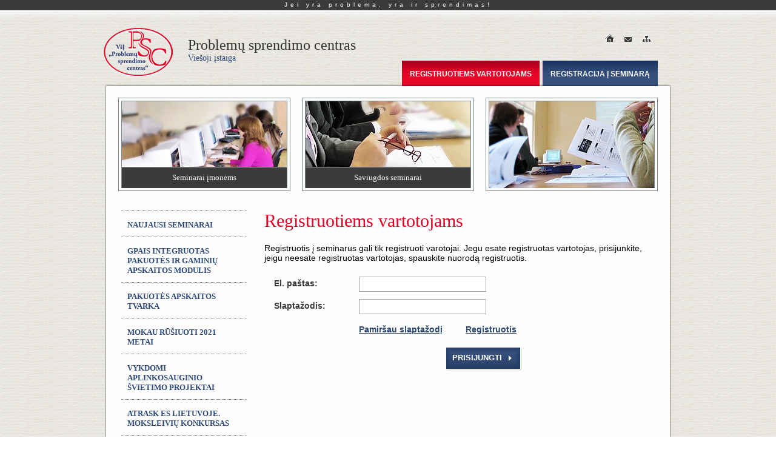

--- FILE ---
content_type: text/html
request_url: http://pscentras.lt/lt/login/169
body_size: 2106
content:
<!DOCTYPE html PUBLIC "-//W3C//DTD XHTML 1.0 Transitional//EN" "http://www.w3.org/TR/xhtml1/DTD/xhtml1-transitional.dtd">
<html xmlns="http://www.w3.org/1999/xhtml" xml:lang="en" lang="en">
    <head>
        <meta http-equiv="Content-Type" content="text/html; charset=utf-8" />        <title>Seminarai, Problemų sprendimo centras</title>
        <link href="/favicon.ico" type="image/x-icon" rel="icon" /><link href="/favicon.ico" type="image/x-icon" rel="shortcut icon" /><link rel="stylesheet" type="text/css" href="/css/page/style.css" /><link rel="stylesheet" type="text/css" href="/css/cupertino/jquery-ui-1.8.1.custom.css" /><link rel="stylesheet" type="text/css" href="/css/page/jquery.lightbox-0.5.css" /><link rel="stylesheet" type="text/css" href="/css/page/prettyPhoto.css" /><script type="text/javascript" src="/js/jquery/jquery-1.4.2.min.js"></script><script type="text/javascript" src="/js/jqtransformplugin/jquery.jqtransform.js"></script><script type="text/javascript" src="/js/jquery/jquery.lightbox-0.5.min.js"></script><script type="text/javascript" src="/js/jquery/jquery.prettyPhoto.js"></script><script type="text/javascript" src="/js/jquery/jquery-ui-1.8.1.custom.min.js"></script><script type="text/javascript" src="/js/jquery/i18n/ui.datepicker-lt.js"></script><script type="text/javascript" src="/js/ACflash.js"></script><script type="text/javascript" src="/js/scripts.js"></script>        <link rel="stylesheet" type="text/css" href="/js/jqtransformplugin/jqtransform.css" />
        <!--[if IE 6]><link rel="stylesheet" type="text/css" href="/css/page/ie6.css" /><![endif]-->
        <!--[if IE 7]><link rel="stylesheet" type="text/css" href="/css/page/ie7.css" /><![endif]-->
        <!--[if IE 8]><link rel="stylesheet" type="text/css" href="/css/page/ie8.css" /><![endif]-->
        <style type="text/css">a, div, img {behavior: url("/iepngfix.htc")}</style>          
    </head>
<body>
	<div id="line"><div>Jei yra problema, yra ir sprendimas!</div></div>
    <div id="bodis">
    	<div id="header">
			<div id="logo">
				<a href="/">Problemų sprendimo centras<br /><span>Viešoji įstaiga</span></a>
			</div>
    		<div id="tools">
				<div id="icons">
	                <a class="home" href="/">&nbsp;</a>
	                <a class="mail" href="mailto:nera">&nbsp;</a>
	                <a class="map" href="/lt/sitemap">&nbsp;</a>
	            </div>
	                                  
   	            				<div class="clear"></div>
				        		<div id="menu">
					<ul>
												<li class="active"><a href="/lt/login">Registruotiems vartotojams</a></li>
												<li><a href="/lt/registerInEvent">Registracija į seminarą</a></li>
					</ul>
					<div class="clear"></div>
        		</div>
        		<div class="clear"></div>		                        
    		</div>
    		<div class="clear"></div>
    	</div>
		<div id="wrapper-top"></div>
		<div id="wrapper">
			<div id="photo-menu"><div class="pm-item "><div class="pm-item-inner"><img src="/app/webroot/uploads/userfiles/images/fotomeniu/pm-1.jpg" width="272" height="143" alt="" /><div class="pm-item-menu"><ul><li class="active"><a href="/lt/newest/seminarai-imonems">Seminarai įmonėms</a></li><li ><a href="/lt/kursai-ir-seminarai-54">Kursai ir seminarai</a></li><li ><a href="/lt/lektoriams-55">Lektoriams</a></li></ul></div></div></div><div class="pm-item "><div class="pm-item-inner"><img src="/app/webroot/uploads/userfiles/images/fotomeniu/pm-2.jpg" width="272" height="143" alt="" /><div class="pm-item-menu"><ul><li class="active"><a href="/lt/newest/saviugdos-seminarai">Saviugdos seminarai</a></li><li ><a href="/lt/kursai-ir-seminarai">Kursai ir seminarai</a></li><li ><a href="/lt/lektoriams">Lektoriams</a></li></ul></div></div></div><div class="pm-item pm-item-last"><div class="pm-item-inner"><img src="/app/webroot/uploads/userfiles/images/fotomeniu/pm-3.jpg" width="272" height="143" alt="" /></div></div><div class="clear"></div></div>        	<div id="left">
           		<ul class="m"><li><a  href="/lt/naujausi-seminarai-126">Naujausi seminarai</a></li><li><a  href="/lt/gpais-integruotas-pakuotes-ir-gaminiu-apskaitos-modulis">GPAIS integruotas Pakuotės ir gaminių apskaitos modulis</a></li><li><a  href="/lt/pakuotes-apskaitos-tvarka">Pakuotės apskaitos tvarka</a></li><li><a  href="/lt/mokau-rusiuoti-2021-metai">MOKAU RŪŠIUOTI 2021 metai</a></li><li><a  href="/lt/vykdomi-aplinkosauginio-svietimo-projektai">Vykdomi aplinkosauginio švietimo projektai</a></li><li><a  href="/lt/atrask-es-lietuvoje-moksleiviu-konkursas">ATRASK ES LIETUVOJE. Moksleivių konkursas</a></li><li><a  href="http://astrusprotas.lt">ATRASK ES LIETUVOJE. Internetinė viktorina</a></li><li><a  href="/lt/atrask-es-lietuvoje-ekskursijos">ATRASK ES LIETUVOJE. Ekskursijos</a></li><li><a  href="/lt/paslaugos">Paslaugos</a></li><li><a class="active" href="/lt/seminarai">Seminarai</a><ul><li><a href="/lt/archive" >Seminarų archyvas</a></li><li><a href="/lt/newest" >Naujausi seminarai</a></li></ul></li><li><a  href="/lt/leidiniai-107">Leidiniai</a></li><li><a  href="/lt/vykdyti-aplinkosauginio-svietimo-projektai">Vykdyti aplinkosauginio švietimo projektai</a></li><li><a  href="/lt/vykdomi-projektai">Vykdomi projektai</a></li><li><a  href="/lt/vykdyti-projektai">Vykdyti projektai</a></li><li><a  href="/lt/partneriu-projektai">Partnerių projektai</a></li><li><a  href="/lt/partneriai-43">Partneriai</a></li><li><a  href="/lt/karjera">Karjera</a></li><li><a  href="/lt/kontaktai-44">Kontaktai</a></li></ul>               				</div>
       		<div id="content">
	        	                <h1>Registruotiems vartotojams</h1>
	<p>Registruotis į seminarus gali tik registruoti varotojai. Jegu esate registruotas vartotojas, prisijunkite, jeigu neesate registruotas vartotojas, spauskite nuorodą registruotis.</p>
<div id="login">
	<form method="post" action="/lt/login/169" class="jqtransform">
		<div class="label">El. paštas:</div>
		<div class="field"><input type="text" name="username" /></div>
		<div class="clear"></div>
		<div class="label">Slaptažodis:</div>
		<div class="field"><input type="password" name="password" /></div>
		<div class="clear"></div>		
		<div class="label">&nbsp;</div>
		<div class="field"><a class="forget" href="/lt/reminder">Pamiršau slaptažodį</a><a class="register" href="/lt/registerInEvent/169">Registruotis</a></div>
		<div class="clear"></div>
		<div class="label">&nbsp;</div>
		<div class="field field-submit"><input type="submit" name="submit_join" value="Prisijungti" /></div>				
	</form>
</div>			</div>
			<div class="clear"></div>
		</div>			
	    <div id="footer">
			<div id="solution">Sprendimas: <a href="http://www.webguru.lt" title="Internetinių svetainių kūrimas">WEBGuru</a></div>
	       	<div id="footnote"><p>
	V&scaron;Į &bdquo;Problemų sprendimo centras&ldquo;, Naugarduko g. 91-212 kab., Vilnius. Mob. tel. +370 618 77 378.</p>
</div>
	       	<div class="clear"></div>
	    </div>
	</div>
</body>
</html>

--- FILE ---
content_type: text/css
request_url: http://pscentras.lt/css/page/style.css
body_size: 2945
content:
body { background: url(../../img/page/bg.jpg) top left repeat; margin: 0; }
#line { width: 100%; background: url(../../img/page/line.png) top left repeat-x; height: 31px; }
#line div { width: 940px; margin: 0px auto; text-align: center; color: #fefefe; font-family: Tahoma, Geneva, sans-serif; font-size: 10px; padding: 2px 0 0 0; letter-spacing: 5px; }
#bodis { width: 940px; margin: 15px auto; font-family: Tahoma, Geneva, sans-serif; font-size: 14px; }
#header { width: 940px; }
#wrapper-top { background: url(../../img/page/wrapper-top.png) top center no-repeat; width: 940px; height: 6px; margin: -4px 0 0 0; }
#wrapper { background: url(../../img/page/wrapper.png) top center repeat-y; width: 940px; height: auto; padding: 0 0 45px 0; }
#footer { background: url(../../img/page/footer.png) top center no-repeat; width: 940px; height: 66px; } 
#left { float: left; width: 210px; margin: 0 0 0 25px; font-family: Georgia, serif; font-size: 13px; }
#content { float: right; width: 654px; padding: 0 20px 0 0; }

/* HEADER */

#logo { float: left; background: url(../../img/page/logo.png) center left no-repeat; width: 450px; height: 82px; font-family: Georgia, serif; font-size: 24px; color: #333; }
#logo span { color: #304b78; font-size: 14px; }
#logo a { display: block; color: #333; text-decoration: none; padding: 15px 0 0 140px; height: 67px; }
#logo span a { color: #304b78; } 

#tools { width: 480px; float: right; }

#user { float: right; width: 200px; font-size: 14px; font-weight: bold; color: #3b3b3b; }
#user span { color: #df0023; }

#icons { float: right; margin: 10px 35px 0 0; }
#icons a { margin: 0 0 0 15px; display: block; }	
#icons a.home { float: left; width: 16px; height: 14px; background: url('../../img/page/ico-home.png') bottom center no-repeat; text-decoration: none; }
#icons a.home:hover { float: left; width: 16px; height: 14px; background: url('../../img/page/ico-home-on.png') bottom center no-repeat; text-decoration: none; }
#icons a.home-active { float: left; width: 16px; height: 14px; background: url('../../img/page/ico-home-on.png') bottom center no-repeat; text-decoration: none; }
#icons a.mail { float: left; width: 14px; height: 14px; background: url('../../img/page/ico-mail.png') bottom center no-repeat; text-decoration: none; }
#icons a.mail:hover { float: left; width: 14px; height: 14px; background: url('../../img/page/ico-mail-on.png') bottom center no-repeat; text-decoration: none; }
#icons a.mail-active { float: left; width: 14px; height: 14px; background: url('../../img/page/ico-mail-on.png') bottom center no-repeat; text-decoration: none; }
#icons a.map { float: left; width: 17px; height: 14px; background: url('../../img/page/ico-map.png') bottom center no-repeat; text-decoration: none; }
#icons a.map:hover { float: left; width: 17px; height: 14px; background: url('../../img/page/ico-map-on.png') bottom center no-repeat; text-decoration: none; }
#icons a.map-active { float: left; width: 17px; height: 14px; background: url('../../img/page/ico-map-on.png') bottom center no-repeat; text-decoration: none; }

#kalbos { float: right; margin: 10px 10px 0 0; font-size: 14px; font-weight: bold; font-family: Tahoma, Geneva, sans-serif; }
#kalbos a { margin: 0 16px 0 0; color: #3b3b3b; text-decoration: none; }
#kalbos a:hover, #kalbos a.active { color: #df0023; }

#my-links { float: right; margin: 15px 25px -15px 0; } 
#my-links a { color: #304b78; text-decoration: none; }
#my-links a:hover, #my-links a.active { color: #df0023; text-decoration: underline; }

#menu { float: right; margin: 30px 25px 0 0; }
#menu ul { margin: 0; padding: 0; list-style: none; }
#menu ul li { float: left; background: url(../../img/page/menu-item.png) top left repeat-x; width: auto; height: 42px; margin: 0 0 0 5px; font-size: 12px; font-weight: bold; color: #fefefe; text-transform: uppercase; }
#menu ul li:hover, #menu ul li.active { background: url(../../img/page/menu-item-on.png) top left repeat-x; }
#menu ul li a { display: block; padding: 15px 13px 17px 13px; color: #fefefe; text-decoration: none; height: 10px; }

/* HEADER END */

/* PHOTO MENU */

#photo-menu { width: 890px; height: 156px; margin: 0 0 30px 25px; padding-top: 17px; }
#photo-menu .pm-item { float: left; padding: 4px; border: 1px solid #7a888a; }
#photo-menu .pm-item .pm-item-inner { position: relative; height: 144px; overflow: hidden; }
#photo-menu .pm-item .pm-item-inner img { position: relative; border: 1px solid #7a888a; z-index: 1; }
#photo-menu .pm-item .pm-item-inner .pm-item-menu { position: relative; margin: -36px 0 0 1px; z-index: 2; }
#photo-menu .pm-item .pm-item-inner .pm-item-menu ul { padding: 0; margin: 0; list-style: none; }
#photo-menu .pm-item .pm-item-inner .pm-item-menu ul li { background: url(../../img/page/pm-item.jpg) top left repeat-x; height: 36px; text-align: center; font-family: Georgia, serif; font-size: 13px; }
#photo-menu .pm-item .pm-item-inner .pm-item-menu ul li:hover, #photo-menu .pm-item .pm-item-inner .pm-item-menu ul li.active { background: url(../../img/page/pm-item-on.jpg) top left repeat-x; }
#photo-menu .pm-item .pm-item-inner .pm-item-menu ul li a { display: block; padding: 10px 0 0 0; width: 100%; height: 26px; color: #fefefe; text-decoration: none; }

/* PHOTO MENU END */

/* LEFT */

#left .m { margin: 0 0 0 5px; padding: 0; list-style: none; border-top: 1px dotted #6e6e6e; }
#left .m li { border-bottom: 1px dotted #6e6e6e; font-weight: bold; text-transform: uppercase; }
#left .m li a { display: block; padding: 15px 25px 11px 10px; color: #304b78; text-decoration: none; }
#left .m li a:hover, #left .m li a.active { color: #df0023; text-decoration: underline; }

#left .m li ul { margin: 0 0 10px 0; padding: 0; list-style: none; }
#left .m li ul li { background: url(../../img/page/sub.png) center left no-repeat; margin: 0 0 0 10px; text-transform: none; font-size: 13px; border: 0; }
#left .m li ul li a { display: block; padding: 10px 25px 11px 12px; color: #304b78; text-decoration: none; }

/* LEFT END */

/* CONTENT */

#content h1 { font-family: Georgia, serif; font-size: 30px; font-weight: normal; color: #df0023; margin: 0 0 20px 0; padding: 0; }
#content .text { margin: 20px 0 0 0; color: #3b3b3b; }

#content .text a, #content #text a { color: #304b78; text-decoration: none; }
#content .text a:hover, #content #text a:hover { color: #df0023; text-decoration: underline; }

#upcoming .up-item { margin: 23px 0 0 0; }
#upcoming .up-item div { margin: 0 0 3px 0; }
#upcoming .up-item .up-item-date { font-size: 14px; color: #3b3b3b; }
#upcoming .up-item .up-item-title { font-size: 14px; font-weight: bold; }
#upcoming .up-item .up-item-title a { color: #304b78; }
#upcoming .up-item .up-item-title a:hover { color: #df0023; text-decoration: none; }
#upcoming .up-item .up-item-price { font-size: 14px; color: #3b3b3b; font-weight: bold; }

/* CONTENT END */

/* GALERIJA */

#gallery { margin: 23px 0 0 0; }
.galleries-item { float: left; width: 200px; height: 260px; margin: 0 18px 20px 0; }
.galleries-item-last { margin-right: 0; }
.galleries-item-image { width: 192px; height: 192px; padding: 4px; border: 1px solid #b2b2b2; }
.galleries-item-image img { border: 1px solid #b2b2b2; }
.galleries-item-title { margin: 10px 0 0 0; }
.galleries-item-title a { color: #304b78; font-weight: bold; text-decoration: underline; }
.galleries-item-title a:hover { color: #df0023; text-decoration: none; } 

/* GALERIJA END */

/* LOGIN */
#login { margin: 23px 0 0 0; }
#login .label { float: left; width: 140px; margin: 3px 0 12px 16px; color: #3b3b3b; font-weight: bold; }
#login .field { float: left; width: 270px; margin: 0 0 12px 0; }
#login .field a { color: #304b78; font-weight: bold; text-decoration: underline; }
#login .field a:hover { color: #df0023; text-decoration: none; }

.forget { float: left; margin: 5px 0 0 0; }
.register { float: right; margin: 5px 10px 0 0; }

.field-submit { text-align: right; margin-top: 10px !important; }

#login input[type="text"], #login input[type="password"] { width: 260px; }
#login .inp { width: 260px; } /* IE */

/* LOGIN END */

/* REGISTRACIJA */

#register { margin: 23px 0 0 0; }
#register .label { float: left; width: 190px; margin: 3px 0 12px 16px; color: #3b3b3b; font-weight: bold; }
#register .field { float: left; width: 405px; margin: 0 0 12px 0; }

.field-submit { text-align: right; }
.req { color: #df0023; }
#register .nb { font-weight: normal; }

#register input[type="text"] { width: 395px; }
#register select { width: 380px; }

#register .field-submit { text-align: right; margin-top: 10px !important; }

.registerInEvent input[type="text"] { height: 23px; border: 1px solid #a4a4a4; }
.registerInEvent select { width: 400px !important; height: 25px; border: 1px solid #a4a4a4; }
.registerInEvent option { height: 25px; vertical-align: middle; }
.registerInEvent input[type="submit"] { background: url(../../img/page/register.png) top left no-repeat; width: 136px; height: 38px; border: 0; font-size: 12px; font-weight: bold; color: #fff; text-transform: uppercase; padding: 0 4px 4px 0; }

/* REGISTRACIJA END */

/* TABLE */

#table { margin: 0 0 10px 0; }
#table table { border-collapse: collapse; border: 1px solid #a4a4a4; width: 643px; }
#table table th { background: #35507d; color: #fefefe; text-align: left; font-size: 12px; border: 1px solid #a4a4a4; text-transform: uppercase; }
#table table td { background: #f0eae4; border-top: none; border-left: 1px solid #a4a4a4; border-right: 1px solid #a4a4a4; border-bottom: 1px dotted #a4a4a4; font-size: 14px; color: #3b3b3b; vertical-align: top; }
#table table td.cell-title { width: 265px; }
#table table td.cell-title span.closed { color: #df0023; font-weight: bold; }
#table table td.cell-reg { text-align: center; }
#table table td.cell-reg a { color: #304b78; font-weight: bold; text-decoration: underline; }
#table table td.cell-reg a:hover { color: #df0023; font-weight: bold; text-decoration: none; }
#table table td.cell-reg span.closed { color: #df0023; font-weight: bold; }
#table table td.cell-price { width: 87px; }
#table table td a { color: #3b3b3b; text-decoration: none; }
#table table td a:hover { text-decoration: underline; }

/* TABLE END */

/* PAGINATION */

.pagination { width: 643px; padding: 7px 0 7px 0; margin: 10px 0 16px 0; overflow: hidden; font-size: 13px; border-top: 1px dotted #6e6e6e; border-bottom: 1px dotted #6e6e6e; color: #3b3b3b; }
.pagination .pages { float: left; font-size: 14px; padding: 0 0 0 3px; }
.pagination .pages span { font-weight: bold; }
.pagination .pgs { float: right; margin: 0 15px 0 0; }
.pagination .pages-list { float: right; margin: 0 15px 0 0; }
.pagination .pages-list a { color: #3b3b3b; font-weight: bold; text-decoration: none; }
.pagination .pages-list a:hover { color: #df0023; text-decoration: none; } 

.pagination .list { float: left; color: #000; text-decoration: none; }
.pagination .first a, .pagination .last a { color: #304b78 !important; float: left; text-decoration: underline; }
.pagination .first a:hover, .pagination .last a:hover { color: #df0023 !important; float: left; text-decoration: none; }
.pagination .prev { display: block; float: left; width: 7px; height: 11px; margin: 0 10px 0 10px; text-decoration: none; }
.pagination .next { display: block; float: left; width: 7px; height: 11px; margin: 0 10px 0 10px; text-decoration: none;}
.pagination .next a, .pagination .prev a { color: #5a5a5a !important; text-decoration: none; }

/* PAGINATION END */

/* INNER */

h4 { color: #3b3b3b; font-size: 14px; }
.block { color: #515050; border-bottom: 1px dotted #6e6e6e; margin: 0 0 15px 0; }
.block p { margin: 0 0 15px 0; }
.block img { padding: 4px; border: 1px solid #a4a4a4; }
.block ul { margin: 0 0 15px 0; padding: 0; list-style-image: url('../../img/page/list.jpg'); list-style-position: inside; }
.block ul li { color: #3b3b3b; font-size: 14px; margin: 0 0 5px 0; }

#comment-form { }
#comment-form div.tip { color: #3b3b3b; font-size: 14px; margin: 0 0 10px 0; }

#comment-form .label { float: left; width: 113px; margin: 3px 0 12px 0px; color: #3b3b3b; font-weight: bold; }
#comment-form .field { float: left; width: 495px; margin: 0 0 12px 0; }
#comment-form .field-right { text-align: right; }
#comment-form input[type="text"] { width: 280px; }
#comment-form textarea { width: 480px; height: 140px; }

#comments { padding: 0; }
#comments a.back { font-weight: bold; color: #304b78; text-decoration: underline; }
#comments a.back:hover { color: #df0023; text-decoration: none; }
.comment { margin: 0 0 20px 0; }
.comment .comment-name { font-weight: bold; margin: 0 0 5px 0; }
.comment .comment-name a { color: #304b78; text-decoration: none; }
.comment .comment-text { }


.grey { margin: 0 20px 0 0; }

.grey button.jqTransformButton span { background: transparent url(../../img/page/grey_btn_right.gif) no-repeat right top; padding-right: 8px; } 
.grey button.jqTransformButton span span { background: transparent url(../../img/page/grey_btn_left.gif) no-repeat top left; }

/* INNER END */

/* NAUJIENOS */

.news-item { margin: 0 0 15px 0; width: 654px; overflow: hidden; padding: 0; }
.news-item-body { margin: 0; }
.news-item-date { color: #3b3b3b; font-weight: normal; }
.news-item-title { color: #3b3b3b; font-weight: bold; }
.news-item-content { color: #3b3b3b; text-align: left; }
.news-item-more a { color: #304b78; font-weight: bold; text-decoration: underline; }
.news-item-more a:hover { color: #df0023; text-decoration: none; } 

/* NAUJIENOS END */

/* ADDITIONAL */

#addText { width: 644px; overflow: hidden; margin: 0 0 10px 0; }

#addFiles {}
#addFiles .add-file { width: 654px; overflow: hidden; margin: 0 0 10px 0; }
#addFiles .add-file .file-title { float: left; width: 580px; }
#addFiles .add-file .file-title .file-link { margin: 0 0 0 15px; }
#addFiles .add-file .file-title .file-link a { color: #304b78; text-decoration: underline; }
#addFiles .add-file .file-download { float: right; width: 74px; }

/* ADDITIONAL END */

/* QUIZ */

#quiz { margin: 23px 0 0 0; }
#quiz .label { float: left; width: 190px; margin: 3px 0 12px 16px; color: #3b3b3b; }
#quiz .field { float: left; width: 405px; margin: 0 0 12px 0; }
#quiz .field-submit { float: left; width: 405px; text-align: right; }

#quiz input[type="text"] { width: 395px; margin: 0 10px 5px 0; }
#quiz input[type="radio"] { margin: 0 10px 5px 0; }
#quiz select { width: 400px; }
#quiz .small { width: 25px !important; margin: 0 10px 5px 0; text-align: center; }

.question { margin: 0 0 15px 0; }

.question .question-title { font-weight: bold; margin: 0 10px 10px 0; }
.question .question-input { }

.legend { margin: 0 0 10px 0; }

.img-input { margin: 0 0 20px 0; }

#quiz input[type="submit"] { background: url(../../img/page/quiz.png) top left no-repeat; width: 160px; height: 38px; border: 0; font-size: 12px; font-weight: bold; color: #fff; text-transform: uppercase; padding: 0 4px 4px 0; }

/* QUIZ END */

/* MISC */

.clear { clear: both; }

#footer #footnote { float: left; font-size: 12px; color: #fefefe; padding: 12px 0 0 45px; }
#footer #solution { float: right; font-size: 12px; color: #fefefe; padding: 12px 45px 0 0; }
#footer p { margin: 0; }
#footer #solution a { font-weight: bold; color: #fefefe; text-decoration: none; }


--- FILE ---
content_type: text/css
request_url: http://pscentras.lt/css/page/prettyPhoto.css
body_size: 2169
content:
 div.light_rounded .pp_top .pp_left{background: url(../../img/pretty/prettyPhoto/light_rounded/sprite.png) -88px -53px no-repeat;}div.light_rounded .pp_top .pp_middle{background:#fff;}div.light_rounded .pp_top .pp_right{background: url(../../img/pretty/prettyPhoto/light_rounded/sprite.png) -110px -53px no-repeat;}div.light_rounded .pp_content .ppt{color:#000;}div.light_rounded .pp_content_container .pp_left,div.light_rounded .pp_content_container .pp_right{background:#fff;}div.light_rounded .pp_content{background-color:#fff;}div.light_rounded .pp_next:hover{background: url(../../img/pretty/prettyPhoto/light_rounded/btnNext.png) center right no-repeat;cursor: pointer;}div.light_rounded .pp_previous:hover{background: url(../../img/pretty/prettyPhoto/light_rounded/btnPrevious.png) center left no-repeat;cursor: pointer;}div.light_rounded .pp_expand{background: url(../../img/pretty/prettyPhoto/light_rounded/sprite.png) -31px -26px no-repeat;cursor: pointer;}div.light_rounded .pp_expand:hover{background: url(../../img/pretty/prettyPhoto/light_rounded/sprite.png) -31px -47px no-repeat;cursor: pointer;}div.light_rounded .pp_contract{background: url(../../img/pretty/prettyPhoto/light_rounded/sprite.png) 0 -26px no-repeat;cursor: pointer;}div.light_rounded .pp_contract:hover{background: url(../../img/pretty/prettyPhoto/light_rounded/sprite.png) 0 -47px no-repeat;cursor: pointer;}div.light_rounded .pp_close{width:75px;height:22px;background: url(../../img/pretty/prettyPhoto/light_rounded/sprite.png) -1px -1px no-repeat;cursor: pointer;}div.light_rounded #pp_full_res .pp_inline{color:#000;}div.light_rounded .pp_gallery a.pp_arrow_previous,div.light_rounded .pp_gallery a.pp_arrow_next{margin-top:12px !important;}div.light_rounded .pp_nav .pp_play{background: url(../../img/pretty/prettyPhoto/light_rounded/sprite.png) -1px -100px no-repeat;height:15px;width:14px;}div.light_rounded .pp_nav .pp_pause{background: url(../../img/pretty/prettyPhoto/light_rounded/sprite.png) -24px -100px no-repeat;height:15px;width:14px;}div.light_rounded .pp_arrow_previous{background: url(../../img/pretty/prettyPhoto/light_rounded/sprite.png) 0 -71px no-repeat;}div.light_rounded .pp_arrow_previous.disabled{background-position:0 -87px;cursor:default;}div.light_rounded .pp_arrow_next{background: url(../../img/pretty/prettyPhoto/light_rounded/sprite.png) -22px -71px no-repeat;}div.light_rounded .pp_arrow_next.disabled{background-position: -22px -87px;cursor:default;}div.light_rounded .pp_bottom .pp_left{background: url(../../img/pretty/prettyPhoto/light_rounded/sprite.png) -88px -80px no-repeat;}div.light_rounded .pp_bottom .pp_middle{background:#fff;}div.light_rounded .pp_bottom .pp_right{background: url(../../img/pretty/prettyPhoto/light_rounded/sprite.png) -110px -80px no-repeat;}div.light_rounded .pp_loaderIcon{background: url(../../img/pretty/prettyPhoto/light_rounded/loader.gif) center center no-repeat;}div.dark_rounded .pp_top .pp_left{background: url(../../img/pretty/prettyPhoto/dark_rounded/sprite.png) -88px -53px no-repeat;}div.dark_rounded .pp_top .pp_middle{background: url(../../img/pretty/prettyPhoto/dark_rounded/contentPattern.png) top left repeat;}div.dark_rounded .pp_top .pp_right{background: url(../../img/pretty/prettyPhoto/dark_rounded/sprite.png) -110px -53px no-repeat;}div.dark_rounded .pp_content_container .pp_left{background: url(../../img/pretty/prettyPhoto/dark_rounded/contentPattern.png) top left repeat-y;}div.dark_rounded .pp_content_container .pp_right{background: url(../../img/pretty/prettyPhoto/dark_rounded/contentPattern.png) top right repeat-y;}div.dark_rounded .pp_content{background: url(../../img/pretty/prettyPhoto/dark_rounded/contentPattern.png) top left repeat;}div.dark_rounded .pp_next:hover{background: url(../../img/pretty/prettyPhoto/dark_rounded/btnNext.png) center right no-repeat;cursor: pointer;}div.dark_rounded .pp_previous:hover{background: url(../../img/pretty/prettyPhoto/dark_rounded/btnPrevious.png) center left no-repeat;cursor: pointer;}div.dark_rounded .pp_expand{background: url(../../img/pretty/prettyPhoto/dark_rounded/sprite.png) -31px -26px no-repeat;cursor: pointer;}div.dark_rounded .pp_expand:hover{background: url(../../img/pretty/prettyPhoto/dark_rounded/sprite.png) -31px -47px no-repeat;cursor: pointer;}div.dark_rounded .pp_contract{background: url(../../img/pretty/prettyPhoto/dark_rounded/sprite.png) 0 -26px no-repeat;cursor: pointer;}div.dark_rounded .pp_contract:hover{background: url(../../img/pretty/prettyPhoto/dark_rounded/sprite.png) 0 -47px no-repeat;cursor: pointer;}div.dark_rounded .pp_close{width:75px;height:22px;background: url(../../img/pretty/prettyPhoto/dark_rounded/sprite.png) -1px -1px no-repeat;cursor: pointer;}div.dark_rounded .currentTextHolder{color:#c4c4c4;}div.dark_rounded .pp_description{color:#fff;}div.dark_rounded #pp_full_res .pp_inline{color:#fff;}div.dark_rounded .pp_gallery a.pp_arrow_previous,div.dark_rounded .pp_gallery a.pp_arrow_next{margin-top:12px !important;}div.dark_rounded .pp_nav .pp_play{background: url(../../img/pretty/prettyPhoto/dark_rounded/sprite.png) -1px -100px no-repeat;height:15px;width:14px;}div.dark_rounded .pp_nav .pp_pause{background: url(../../img/pretty/prettyPhoto/dark_rounded/sprite.png) -24px -100px no-repeat;height:15px;width:14px;}div.dark_rounded .pp_arrow_previous{background: url(../../img/pretty/prettyPhoto/dark_rounded/sprite.png) 0 -71px no-repeat;}div.dark_rounded .pp_arrow_previous.disabled{background-position:0 -87px;cursor:default;}div.dark_rounded .pp_arrow_next{background: url(../../img/pretty/prettyPhoto/dark_rounded/sprite.png) -22px -71px no-repeat;}div.dark_rounded .pp_arrow_next.disabled{background-position: -22px -87px;cursor:default;}div.dark_rounded .pp_bottom .pp_left{background: url(../../img/pretty/prettyPhoto/dark_rounded/sprite.png) -88px -80px no-repeat;}div.dark_rounded .pp_bottom .pp_middle{background: url(../../img/pretty/prettyPhoto/dark_rounded/contentPattern.png) top left repeat;}div.dark_rounded .pp_bottom .pp_right{background: url(../../img/pretty/prettyPhoto/dark_rounded/sprite.png) -110px -80px no-repeat;}div.dark_rounded .pp_loaderIcon{background: url(../../img/pretty/prettyPhoto/dark_rounded/loader.gif) center center no-repeat;}div.dark_square .pp_left ,div.dark_square .pp_middle,div.dark_square .pp_right,div.dark_square .pp_content{background: url(../../img/pretty/prettyPhoto/dark_square/contentPattern.png) top left repeat;}div.dark_square .currentTextHolder{color:#c4c4c4;}div.dark_square .pp_description{color:#fff;}div.dark_square .pp_loaderIcon{background: url(../../img/pretty/prettyPhoto/dark_rounded/loader.gif) center center no-repeat;}div.dark_square .pp_content_container .pp_left{background: url(../../img/pretty/prettyPhoto/dark_rounded/contentPattern.png) top left repeat-y;}div.dark_square .pp_content_container .pp_right{background: url(../../img/pretty/prettyPhoto/dark_rounded/contentPattern.png) top right repeat-y;}div.dark_square .pp_expand{background: url(../../img/pretty/prettyPhoto/dark_square/sprite.png) -31px -26px no-repeat;cursor: pointer;}div.dark_square .pp_expand:hover{background: url(../../img/pretty/prettyPhoto/dark_square/sprite.png) -31px -47px no-repeat;cursor: pointer;}div.dark_square .pp_contract{background: url(../../img/pretty/prettyPhoto/dark_square/sprite.png) 0 -26px no-repeat;cursor: pointer;}div.dark_square .pp_contract:hover{background: url(../../img/pretty/prettyPhoto/dark_square/sprite.png) 0 -47px no-repeat;cursor: pointer;}div.dark_square .pp_close{width:75px;height:22px;background: url(../../img/pretty/prettyPhoto/dark_square/sprite.png) -1px -1px no-repeat;cursor: pointer;}div.dark_square #pp_full_res .pp_inline{color:#fff;}div.dark_square .pp_gallery a.pp_arrow_previous,div.dark_square .pp_gallery a.pp_arrow_next{margin-top:12px !important;}div.dark_square .pp_nav .pp_play{background: url(../../img/pretty/prettyPhoto/dark_square/sprite.png) -1px -100px no-repeat;height:15px;width:14px;}div.dark_square .pp_nav .pp_pause{background: url(../../img/pretty/prettyPhoto/dark_square/sprite.png) -24px -100px no-repeat;height:15px;width:14px;}div.dark_square .pp_arrow_previous{background: url(../../img/pretty/prettyPhoto/dark_square/sprite.png) 0 -71px no-repeat;}div.dark_square .pp_arrow_previous.disabled{background-position:0 -87px;cursor:default;}div.dark_square .pp_arrow_next{background: url(../../img/pretty/prettyPhoto/dark_square/sprite.png) -22px -71px no-repeat;}div.dark_square .pp_arrow_next.disabled{background-position: -22px -87px;cursor:default;}div.dark_square .pp_next:hover{background: url(../../img/pretty/prettyPhoto/dark_square/btnNext.png) center right no-repeat;cursor: pointer;}div.dark_square .pp_previous:hover{background: url(../../img/pretty/prettyPhoto/dark_square/btnPrevious.png) center left no-repeat;cursor: pointer;}div.light_square .pp_left ,div.light_square .pp_middle,div.light_square .pp_right,div.light_square .pp_content{background:#fff;}div.light_square .pp_content .ppt{color:#000;}div.light_square .pp_expand{background: url(../../img/pretty/prettyPhoto/light_square/sprite.png) -31px -26px no-repeat;cursor: pointer;}div.light_square .pp_expand:hover{background: url(../../img/pretty/prettyPhoto/light_square/sprite.png) -31px -47px no-repeat;cursor: pointer;}div.light_square .pp_contract{background: url(../../img/pretty/prettyPhoto/light_square/sprite.png) 0 -26px no-repeat;cursor: pointer;}div.light_square .pp_contract:hover{background: url(../../img/pretty/prettyPhoto/light_square/sprite.png) 0 -47px no-repeat;cursor: pointer;}div.light_square .pp_close{width:75px;height:22px;background: url(../../img/pretty/prettyPhoto/light_square/sprite.png) -1px -1px no-repeat;cursor: pointer;}div.light_square #pp_full_res .pp_inline{color:#000;}div.light_square .pp_gallery a.pp_arrow_previous,div.light_square .pp_gallery a.pp_arrow_next{margin-top:12px !important;}div.light_square .pp_nav .pp_play{background: url(../../img/pretty/prettyPhoto/light_square/sprite.png) -1px -100px no-repeat;height:15px;width:14px;}div.light_square .pp_nav .pp_pause{background: url(../../img/pretty/prettyPhoto/light_square/sprite.png) -24px -100px no-repeat;height:15px;width:14px;}div.light_square .pp_arrow_previous{background: url(../../img/pretty/prettyPhoto/light_square/sprite.png) 0 -71px no-repeat;}div.light_square .pp_arrow_previous.disabled{background-position:0 -87px;cursor:default;}div.light_square .pp_arrow_next{background: url(../../img/pretty/prettyPhoto/light_square/sprite.png) -22px -71px no-repeat;}div.light_square .pp_arrow_next.disabled{background-position: -22px -87px;cursor:default;}div.light_square .pp_next:hover{background: url(../../img/pretty/prettyPhoto/light_square/btnNext.png) center right no-repeat;cursor: pointer;}div.light_square .pp_previous:hover{background: url(../../img/pretty/prettyPhoto/light_square/btnPrevious.png) center left no-repeat;cursor: pointer;}div.facebook .pp_top .pp_left{background: url(../../img/pretty/prettyPhoto/facebook/sprite.png) -88px -53px no-repeat;}div.facebook .pp_top .pp_middle{background: url(../../img/pretty/prettyPhoto/facebook/contentPatternTop.png) top left repeat-x;}div.facebook .pp_top .pp_right{background: url(../../img/pretty/prettyPhoto/facebook/sprite.png) -110px -53px no-repeat;}div.facebook .pp_content .ppt{color:#000;}div.facebook .pp_content_container .pp_left{background: url(../../img/pretty/prettyPhoto/facebook/contentPatternLeft.png) top left repeat-y;}div.facebook .pp_content_container .pp_right{background: url(../../img/pretty/prettyPhoto/facebook/contentPatternRight.png) top right repeat-y;}div.facebook .pp_content{background:#fff;}div.facebook .pp_expand{background: url(../../img/pretty/prettyPhoto/facebook/sprite.png) -31px -26px no-repeat;cursor: pointer;}div.facebook .pp_expand:hover{background: url(../../img/pretty/prettyPhoto/facebook/sprite.png) -31px -47px no-repeat;cursor: pointer;}div.facebook .pp_contract{background: url(../../img/pretty/prettyPhoto/facebook/sprite.png) 0 -26px no-repeat;cursor: pointer;}div.facebook .pp_contract:hover{background: url(../../img/pretty/prettyPhoto/facebook/sprite.png) 0 -47px no-repeat;cursor: pointer;}div.facebook .pp_close{width:22px;height:22px;background: url(../../img/pretty/prettyPhoto/facebook/sprite.png) -1px -1px no-repeat;cursor: pointer;}div.facebook #pp_full_res .pp_inline{color:#000;}div.facebook .pp_loaderIcon{background: url(../../img/pretty/prettyPhoto/facebook/loader.gif) center center no-repeat;}div.facebook .pp_arrow_previous{background: url(../../img/pretty/prettyPhoto/facebook/sprite.png) 0 -71px no-repeat;height:22px;margin-top:0;width:22px;}div.facebook .pp_arrow_previous.disabled{background-position:0 -96px;cursor:default;}div.facebook .pp_arrow_next{background: url(../../img/pretty/prettyPhoto/facebook/sprite.png) -32px -71px no-repeat;height:22px;margin-top:0;width:22px;}div.facebook .pp_arrow_next.disabled{background-position: -32px -96px;cursor:default;}div.facebook .pp_nav{margin-top:0;}div.facebook .pp_nav p{font-size:15px;padding:0 3px 0 4px;}div.facebook .pp_nav .pp_play{background: url(../../img/pretty/prettyPhoto/facebook/sprite.png) -1px -123px no-repeat;height:22px;width:22px;}div.facebook .pp_nav .pp_pause{background: url(../../img/pretty/prettyPhoto/facebook/sprite.png) -32px -123px no-repeat;height:22px;width:22px;}div.facebook .pp_next:hover{background: url(../../img/pretty/prettyPhoto/facebook/btnNext.png) center right no-repeat;cursor: pointer;}div.facebook .pp_previous:hover{background: url(../../img/pretty/prettyPhoto/facebook/btnPrevious.png) center left no-repeat;cursor: pointer;}div.facebook .pp_bottom .pp_left{background: url(../../img/pretty/prettyPhoto/facebook/sprite.png) -88px -80px no-repeat;}div.facebook .pp_bottom .pp_middle{background: url(../../img/pretty/prettyPhoto/facebook/contentPatternBottom.png) top left repeat-x;}div.facebook .pp_bottom .pp_right{background: url(../../img/pretty/prettyPhoto/facebook/sprite.png) -110px -80px no-repeat;}div.pp_pic_holder a:focus{outline:none;}div.pp_overlay{background:#000;display: none;left:0;position:absolute;top:0;width:100%;z-index:9500;}div.pp_pic_holder{display: none;position:absolute;width:100px;z-index:10000;}.pp_top{height:20px;position: relative;}* html .pp_top{padding:0 20px;}.pp_top .pp_left{height:20px;left:0;position:absolute;width:20px;}.pp_top .pp_middle{height:20px;left:20px;position:absolute;right:20px;}* html .pp_top .pp_middle{left:0;position: static;}.pp_top .pp_right{height:20px;left:auto;position:absolute;right:0;top:0;width:20px;}.pp_content{height:40px;}.pp_fade{display: none;}.pp_content_container{position: relative;text-align: left;width:100%;}.pp_content_container .pp_left{padding-left:20px;}.pp_content_container .pp_right{padding-right:20px;}.pp_content_container .pp_details{float: left;margin:10px 0 2px 0;}.pp_description{display: none;margin:0 0 5px 0;}.pp_nav{clear: left;float: left;margin:3px 0 0 0;}.pp_nav p{float: left;margin:2px 4px;}.pp_nav .pp_play,.pp_nav .pp_pause{float: left;margin-right:4px;text-indent: -10000px;}a.pp_arrow_previous,a.pp_arrow_next{display:block;float: left;height:15px;margin-top:3px;overflow: hidden;text-indent: -10000px;width:14px;}.pp_hoverContainer{position:absolute;top:0;width:100%;z-index:2000;}.pp_gallery{left:50%;margin-top: -50px;position:absolute;z-index:10000;}.pp_gallery ul{float: left;height:35px;margin:0 0 0 5px;overflow: hidden;position: relative;}.pp_gallery ul a{border:1px #000 solid;border:1px rgba(0,0,0,0.5) solid;display:block;float: left;height:33px;overflow: hidden;}.pp_gallery ul a:hover,.pp_gallery li.selected a{border-color:#fff;}.pp_gallery ul a img{border:0;}.pp_gallery li{display:block;float: left;margin:0 5px 0 0;}.pp_gallery li.default a{background: url(../../img/pretty/prettyPhoto/facebook/default_thumbnail.gif) 0 0 no-repeat;display:block;height:33px;width:50px;}.pp_gallery li.default a img{display: none;}.pp_gallery .pp_arrow_previous,.pp_gallery .pp_arrow_next{margin-top:7px !important;}a.pp_next{background: url(../../img/pretty/prettyPhoto/light_rounded/btnNext.png) 10000px 10000px no-repeat;display:block;float: right;height:100%;text-indent: -10000px;width:49%;}a.pp_previous{background: url(../../img/pretty/prettyPhoto/light_rounded/btnNext.png) 10000px 10000px no-repeat;display:block;float: left;height:100%;text-indent: -10000px;width:49%;}a.pp_expand,a.pp_contract{cursor: pointer;display: none;height:20px;position:absolute;right:30px;text-indent: -10000px;top:10px;width:20px;z-index:20000;}a.pp_close{display:block;float: right;line-height:22px;text-indent: -10000px;}.pp_bottom{height:20px;position: relative;}* html .pp_bottom{padding:0 20px;}.pp_bottom .pp_left{height:20px;left:0;position:absolute;width:20px;}.pp_bottom .pp_middle{height:20px;left:20px;position:absolute;right:20px;}* html .pp_bottom .pp_middle{left:0;position: static;}.pp_bottom .pp_right{height:20px;left:auto;position:absolute;right:0;top:0;width:20px;}.pp_loaderIcon{display:block;height:24px;left:50%;margin: -12px 0 0 -12px;position:absolute;top:50%;width:24px;}#pp_full_res{line-height:1 !important;}#pp_full_res .pp_inline{text-align: left;}#pp_full_res .pp_inline p{margin:0 0 15px 0;}div.ppt{color:#fff;display: none;font-size:17px;margin:0 0 5px 15px;z-index:9999;}.clearfix:after{content: ".";display:block;height:0;clear:both;visibility: hidden;}.clearfix {display: inline-block;}* html .clearfix {height:1%;}.clearfix {display:block;}

--- FILE ---
content_type: application/javascript
request_url: http://pscentras.lt/js/scripts.js
body_size: 1605
content:
jQuery(document).ready(function() {
	
	// Photo menu, items margin
	var iCount = 3; // parseInt($('#photo-menu').children('.pm-item').size());
	var iWidth = parseInt($('.pm-item').children('.pm-item-inner').children('img').width() + 12); // +4px padding + 2px img border + 2px item border
	var margin = parseInt((890 - (iWidth * iCount))/(iCount-1));
	$('.pm-item').each(function() {
		if (!$(this).hasClass('pm-item-last')) { $(this).css('margin-right', margin + 'px'); }
		$(this).children('.pm-item-inner').children('.pm-item-menu').css('width', iWidth - 12 + 'px');
	});		
	
	// Photo Menu, items menus
	jQuery('.pm-item-inner').hover(
		function() {
			var mCount = $(this).children('.pm-item-menu').children('ul').children('li').size();
			if (mCount > 1) {
				var marginTop = mCount * 36;  
				jQuery(this).children('.pm-item-menu').css('margin-top', '-' + marginTop + 'px');
			}
		},
		
		function() { jQuery(this).children('.pm-item-menu').css('margin-top', '-36px'); }
		
	);
	
	jQuery('.jqtransform').jqTransform();
	
	// Gallery
    $(function() {
        $('a.lightbox').lightBox({
            txtImage: '',
            txtOf: '/',
            imageLoading: '/img/lightbox/loading.gif',
            imageBtnClose: '/img/lightbox/closelabel.gif',
            imageBtnPrev: '/img/lightbox/prevlabel.png',
            imageBtnNext: '/img/lightbox/nextlabel.png'
        });
    });
    
	$("a[rel^='prettyPhoto'], .popup").prettyPhoto({show_title: false, overlay_gallery: false});
	
	$("#seminar_select select").change(function() {
		var id = $("#seminar_select select").val();
		var s_title = $("#seminar_select select option:selected").html();
		$.ajax({
			type: "GET", 
			data: 'id=' + id, 
			url: "/ajaxs/getSeminarDet/",
			success: function(result){
				$("#seminar_det_select").children('select').html(result);
				$('#seminar_title').val(s_title);
		  	}
		});		
	});	
	
	$("#seminar_det_select select").change(function() {
		var sd_title = $("#seminar_det_select select option:selected").html();
		$('#seminar_det_title').val(sd_title);
	});
	
	$('#region').change(function() {
		var region = $(this).val();
		$.ajax({
			type: "POST",
			url: '/ajaxs/getSchools/'+region,
			success: function(data) {
				$('#school').html(data);
			}
		});
		
		return false;
	});
	
	$('#quiz_email').change(function() {
		var value = $(this).val();
		if (!check_email(value)) {
			alert('Prašome įvesti galiojantį el. pašto adresą.');
			$(this).val('');
			return false;
		}
	});
	
	$('input[type="text"]').change(function() {
		var value = $(this).val().replace(/^\s+|\s+$/g, '');
		if (value == '') {
			$(this).val('').focus();
			alert('Prašome užpildyti visus privalomus laukelius.');
		}
	});
	
	$('.prio').change(function() {
		var value = parseInt($(this).val());
		if (value > 3)
			$(this).val(3);
	})
});

function clicked(id) {
	$.ajax({
		type: "POST",
		async: false,
		url: "/ajaxs/clicked/"+id
	});	
}

function checkFile(id) {
	var s = 0;
	var msg = '';
	$.ajax({
		type: "GET",
		async: false,
		url: "/ajaxs/checkFile/"+id,
		success: function(data){
			if (data.s == 1) { s = 1; }
			else { s = 0; msg = data.msg; }
		}
	});	

	if (s == 1) { return true; }
	else {
		alert(msg);
		return false;
	}
}

function validateStep2() {
	var ret_inp = false;
	var ret_sel = false;
	
	$('input[type="text"]').each(function() {
		if ($(this).val() == '') ret_inp = false;
		else ret_inp = true;
	});
	
	if ($('#school').val() == 0) ret_sel = false;
	else ret_sel = true;

	if (!ret_inp || !ret_sel) {
		alert('Prašome užpildyti visus privalomus laukelius.');
		return false;
	}
}

function validateStep3() {
	var ret_rad = false;
	var ret_che = 0;
	var ret_inp = false;
	
	// Radios
	var radios = new Array("q1", "q2", "q3", "q4", "q6", "q7", "q8", "q9", "q10", "q11", "q12", "q14", "q15", "q16", "q17", "q18", "q19");
	for(var i = 0; i<=16; i++) {
		if (!$('input[name="'+radios[i]+'"]').is(':checked')) ret_rad = false;
		else ret_rad = true;
	}

	// Checkboxes
	if (!$('input[name="q5_1"]').is(':checked')) ret_che += 0;
	else ret_che += 1;
	
	if (!$('input[name="q5_2"]').is(':checked')) ret_che += 0;
	else ret_che += 1;

	if (!$('input[name="q5_3"]').is(':checked')) ret_che += 0;
	else ret_che += 1;
		
	// Inputs
	$('input[type="text"]').each(function() {
		if ($(this).val().replace(' ', '') == '') ret_inp = false;
		else ret_inp = true;
	});
	
	if (!ret_rad || ret_che == 0 || !ret_inp) {
		alert('Prašome užpildyti visus privalomus laukelius.');
		return false;		
	}
}

//Check mail function
function check_email(email) {
   var reg = /^([A-Za-z0-9_\-\.])+\@([A-Za-z0-9_\-\.])+\.([A-Za-z]{2,4})$/;
   return (reg.test(email) == false) ? false : true; 
}

--- FILE ---
content_type: application/javascript
request_url: http://pscentras.lt/js/ACflash.js
body_size: 1493
content:
/*
 * $Revision: 1.19 $ $Date: 2007/11/17 18:05:12 $
 */
// flash detection routines

var rem; // this is for .vbs part
var flashy = 0; // 0 = not detected, other = flash version detected
MSDetect = "false";

function flash_versionextract(p) {
	/*
	  "Shockwave Flash 7.0 r63"
	  "Shockwave Flash 8.0 r24"
	  "Flash Movie player Version 0.4.12 compatible with Shockwave Flash 4.0"
	  "Shockwave Flash 4.0 animation viewer handled by swfdec-0.3.5"
	  "Shockwave Flash 9.0 r31"
	*/
	var d = p.description;
	var t = 'Shockwave Flash ';
	var s = d.substring(d.indexOf(t) + t.length);
	var v = parseInt(s);
	var r = parseInt(s.substring(s.indexOf('r') + 1));
	return (v ? v + (r ? r / 100 : 0) : 0);
}

if (navigator.plugins && navigator.plugins.length) {
	p = navigator.plugins['Shockwave Flash'];
	if (p) {
		flashy = flash_versionextract(p);
	}
} else if (navigator.mimeTypes && navigator.mimeTypes.length) {
	var m = navigator.mimeTypes['application/x-shockwave-flash'];
	if (m && m.enabledPlugin) {
		flashy = flash_versionextract(m.enabledPlugin);
	}
} else {
	MSDetect = "true";
}

/*
 * legacy flash displayer
 * for more advanced displayer use flashd()
 */
function flashs(url, width, height, id) {
	var d = {
		url : url,
		width: width,
		height: height
	};

	if (typeof(id) != 'undefined') {
		d.id = id;
		d.wmode = 'transparent';
		d.scriptaccess = true;
		d.play = 'false';
	}
	flashd(d);
	return '';
}

/*
 * create html code with flash
 */
function flashd(d) {
	var s = '';

	s += '<object';
	if (d.id) {
		s += ' id=' + d.id;
	}
	s += ' classid="clsid:D27CDB6E-AE6D-11cf-96B8-444553540000"';
	s += ' codebase="http://active.macromedia.com/flash2/cabs/swflash.cab#version=4,0,0,0"';
	s += ' width=' + d.width + ' height=' + d.height + '>';

	if (d.play) {
		s += '<param name="play" value="' + d.play + '">';
	}

	if (d.scriptaccess) {
		s += '<param name="allowScriptAccess" value="sameDomain" />';
	}

	if (d.allowfullscreen) {
		s += '<param name="allowfullscreen" value="true" />';
	}

	if (d.wmode) {
		s += '<param name="wmode" value="' + d.wmode + '" />';
	}

	var a = d.url.split('?');
	if (flashy >= 6) {
		d.url = a[0];
		s += '<param name=FlashVars value="' + a[1] + '">';
	}

	s += '<param name=movie value="' + d.url + '">';
	s += '<param name=menu value=false><param name=quality value=high><param name="wmode" value="transparent"  />';
	s += '<embed wmode="transparent" src="' + d.url + '" menu=false quality=high width=' + d.width + ' height=' + d.height;

	if (d.allowfullscreen) {
		s += ' allowfullscreen="true"';
	}

	if (flashy >= 6) {
		s += ' FlashVars="' + a[1] + '"';
	}

	if (d.id) {
		s += ' name=' + d.id;
	}
	if (d.scriptaccess) {
		s += ' swLiveConnect="true" allowScriptAccess="sameDomain"';
	}
	if (d.wmode) {
		s += 'wmode="transparent"';
	}
	/*
	in opera we can't start the flash from javascript (no method)
	neither in firefox (illegal call)
	so we shouldn't disable the autoplay.
	if (!window.opera) {
			s += ' play="false"';
	}*/

	s += ' type="application/x-shockwave-flash" pluginspage="http://www.macromedia.com/shockwave/download/index.cgi?P1_Prod_Version=ShockwaveFlash"></embed>';
	s += '</object>';

	if (d.document) {
		d.document.write(s);
	} else {
		document.write(s);
	}
}

// returns true if wmode is supported
// version info from http://www.adobe.com/go/tn_14201
function flashwm() {
	if (!flashy) {
		return false;
	}
	var p = navigator.platform.toLowerCase();

	if (p.indexOf('win') != -1) {
		return (flashy >= 6.65);
	}

	if (p.indexOf('mac') != -1) {
		return (flashy >= 6.67);
	}

	// just assume version 10 will support it
	return (flashy >= 10);
}
